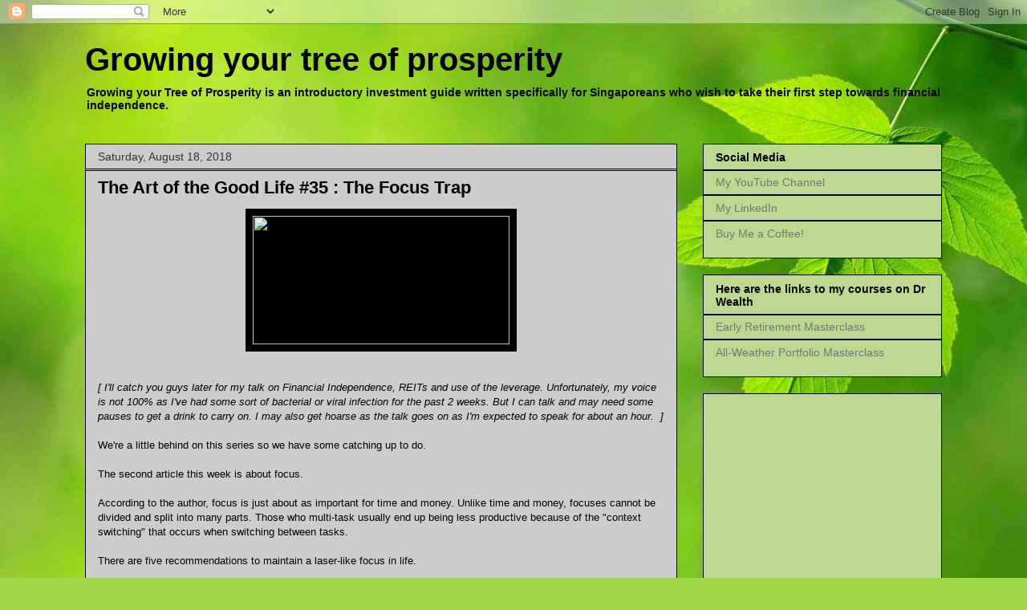

--- FILE ---
content_type: text/html; charset=utf-8
request_url: https://www.google.com/recaptcha/api2/aframe
body_size: 267
content:
<!DOCTYPE HTML><html><head><meta http-equiv="content-type" content="text/html; charset=UTF-8"></head><body><script nonce="j2ffZpFfeqzXmrAr8o4GJw">/** Anti-fraud and anti-abuse applications only. See google.com/recaptcha */ try{var clients={'sodar':'https://pagead2.googlesyndication.com/pagead/sodar?'};window.addEventListener("message",function(a){try{if(a.source===window.parent){var b=JSON.parse(a.data);var c=clients[b['id']];if(c){var d=document.createElement('img');d.src=c+b['params']+'&rc='+(localStorage.getItem("rc::a")?sessionStorage.getItem("rc::b"):"");window.document.body.appendChild(d);sessionStorage.setItem("rc::e",parseInt(sessionStorage.getItem("rc::e")||0)+1);localStorage.setItem("rc::h",'1769129518012');}}}catch(b){}});window.parent.postMessage("_grecaptcha_ready", "*");}catch(b){}</script></body></html>